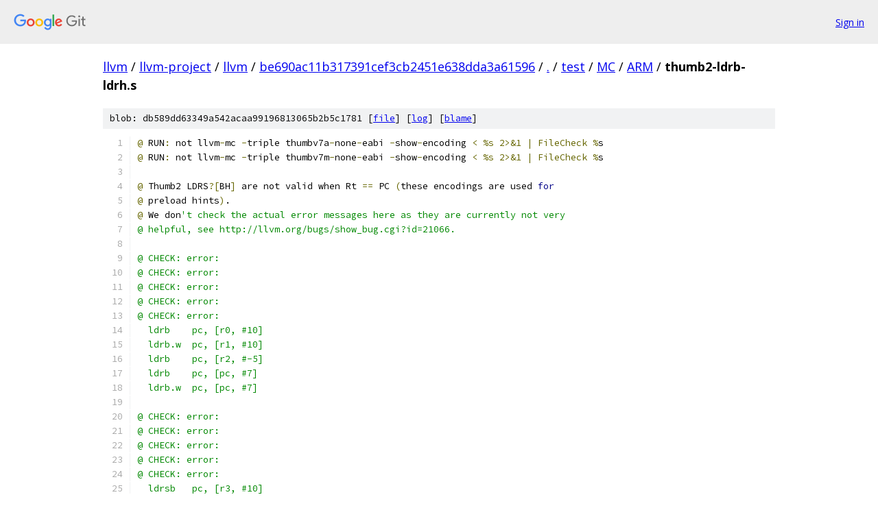

--- FILE ---
content_type: text/html; charset=utf-8
request_url: https://llvm.googlesource.com/llvm-project/llvm/+/be690ac11b317391cef3cb2451e638dda3a61596/test/MC/ARM/thumb2-ldrb-ldrh.s
body_size: 1747
content:
<!DOCTYPE html><html lang="en"><head><meta charset="utf-8"><meta name="viewport" content="width=device-width, initial-scale=1"><title>test/MC/ARM/thumb2-ldrb-ldrh.s - llvm-project/llvm - Git at Google</title><link rel="stylesheet" type="text/css" href="/+static/base.css"><link rel="stylesheet" type="text/css" href="/+static/prettify/prettify.css"><!-- default customHeadTagPart --></head><body class="Site"><header class="Site-header"><div class="Header"><a class="Header-image" href="/"><img src="//www.gstatic.com/images/branding/lockups/2x/lockup_git_color_108x24dp.png" width="108" height="24" alt="Google Git"></a><div class="Header-menu"> <a class="Header-menuItem" href="https://accounts.google.com/AccountChooser?faa=1&amp;continue=https://llvm.googlesource.com/login/llvm-project/llvm/%2B/be690ac11b317391cef3cb2451e638dda3a61596/test/MC/ARM/thumb2-ldrb-ldrh.s">Sign in</a> </div></div></header><div class="Site-content"><div class="Container "><div class="Breadcrumbs"><a class="Breadcrumbs-crumb" href="/?format=HTML">llvm</a> / <a class="Breadcrumbs-crumb" href="/llvm-project/">llvm-project</a> / <a class="Breadcrumbs-crumb" href="/llvm-project/llvm/">llvm</a> / <a class="Breadcrumbs-crumb" href="/llvm-project/llvm/+/be690ac11b317391cef3cb2451e638dda3a61596">be690ac11b317391cef3cb2451e638dda3a61596</a> / <a class="Breadcrumbs-crumb" href="/llvm-project/llvm/+/be690ac11b317391cef3cb2451e638dda3a61596/">.</a> / <a class="Breadcrumbs-crumb" href="/llvm-project/llvm/+/be690ac11b317391cef3cb2451e638dda3a61596/test">test</a> / <a class="Breadcrumbs-crumb" href="/llvm-project/llvm/+/be690ac11b317391cef3cb2451e638dda3a61596/test/MC">MC</a> / <a class="Breadcrumbs-crumb" href="/llvm-project/llvm/+/be690ac11b317391cef3cb2451e638dda3a61596/test/MC/ARM">ARM</a> / <span class="Breadcrumbs-crumb">thumb2-ldrb-ldrh.s</span></div><div class="u-sha1 u-monospace BlobSha1">blob: db589dd63349a542acaa99196813065b2b5c1781 [<a href="/llvm-project/llvm/+/be690ac11b317391cef3cb2451e638dda3a61596/test/MC/ARM/thumb2-ldrb-ldrh.s">file</a>] [<a href="/llvm-project/llvm/+log/be690ac11b317391cef3cb2451e638dda3a61596/test/MC/ARM/thumb2-ldrb-ldrh.s">log</a>] [<a href="/llvm-project/llvm/+blame/be690ac11b317391cef3cb2451e638dda3a61596/test/MC/ARM/thumb2-ldrb-ldrh.s">blame</a>]</div><table class="FileContents"><tr class="u-pre u-monospace FileContents-line"><td class="u-lineNum u-noSelect FileContents-lineNum" data-line-number="1"></td><td class="FileContents-lineContents" id="1"><span class="pun">@</span><span class="pln"> RUN</span><span class="pun">:</span><span class="pln"> not llvm</span><span class="pun">-</span><span class="pln">mc </span><span class="pun">-</span><span class="pln">triple thumbv7a</span><span class="pun">-</span><span class="pln">none</span><span class="pun">-</span><span class="pln">eabi </span><span class="pun">-</span><span class="pln">show</span><span class="pun">-</span><span class="pln">encoding </span><span class="pun">&lt;</span><span class="pln"> </span><span class="pun">%s 2&gt;&amp;1 | FileCheck %</span><span class="pln">s</span></td></tr><tr class="u-pre u-monospace FileContents-line"><td class="u-lineNum u-noSelect FileContents-lineNum" data-line-number="2"></td><td class="FileContents-lineContents" id="2"><span class="pun">@</span><span class="pln"> RUN</span><span class="pun">:</span><span class="pln"> not llvm</span><span class="pun">-</span><span class="pln">mc </span><span class="pun">-</span><span class="pln">triple thumbv7m</span><span class="pun">-</span><span class="pln">none</span><span class="pun">-</span><span class="pln">eabi </span><span class="pun">-</span><span class="pln">show</span><span class="pun">-</span><span class="pln">encoding </span><span class="pun">&lt;</span><span class="pln"> </span><span class="pun">%s 2&gt;&amp;1 | FileCheck %</span><span class="pln">s</span></td></tr><tr class="u-pre u-monospace FileContents-line"><td class="u-lineNum u-noSelect FileContents-lineNum" data-line-number="3"></td><td class="FileContents-lineContents" id="3"></td></tr><tr class="u-pre u-monospace FileContents-line"><td class="u-lineNum u-noSelect FileContents-lineNum" data-line-number="4"></td><td class="FileContents-lineContents" id="4"><span class="pun">@</span><span class="pln"> Thumb2 LDRS</span><span class="pun">?[</span><span class="pln">BH</span><span class="pun">]</span><span class="pln"> are not valid when Rt </span><span class="pun">==</span><span class="pln"> PC </span><span class="pun">(</span><span class="pln">these encodings are used </span><span class="kwd">for</span></td></tr><tr class="u-pre u-monospace FileContents-line"><td class="u-lineNum u-noSelect FileContents-lineNum" data-line-number="5"></td><td class="FileContents-lineContents" id="5"><span class="pun">@</span><span class="pln"> preload hints</span><span class="pun">)</span><span class="pln">.</span></td></tr><tr class="u-pre u-monospace FileContents-line"><td class="u-lineNum u-noSelect FileContents-lineNum" data-line-number="6"></td><td class="FileContents-lineContents" id="6"><span class="pun">@</span><span class="pln"> We don</span><span class="str">&#39;t check the actual error messages here as they are currently not very</span></td></tr><tr class="u-pre u-monospace FileContents-line"><td class="u-lineNum u-noSelect FileContents-lineNum" data-line-number="7"></td><td class="FileContents-lineContents" id="7"><span class="str">@ helpful, see http://llvm.org/bugs/show_bug.cgi?id=21066.</span></td></tr><tr class="u-pre u-monospace FileContents-line"><td class="u-lineNum u-noSelect FileContents-lineNum" data-line-number="8"></td><td class="FileContents-lineContents" id="8"></td></tr><tr class="u-pre u-monospace FileContents-line"><td class="u-lineNum u-noSelect FileContents-lineNum" data-line-number="9"></td><td class="FileContents-lineContents" id="9"><span class="str">@ CHECK: error:</span></td></tr><tr class="u-pre u-monospace FileContents-line"><td class="u-lineNum u-noSelect FileContents-lineNum" data-line-number="10"></td><td class="FileContents-lineContents" id="10"><span class="str">@ CHECK: error:</span></td></tr><tr class="u-pre u-monospace FileContents-line"><td class="u-lineNum u-noSelect FileContents-lineNum" data-line-number="11"></td><td class="FileContents-lineContents" id="11"><span class="str">@ CHECK: error:</span></td></tr><tr class="u-pre u-monospace FileContents-line"><td class="u-lineNum u-noSelect FileContents-lineNum" data-line-number="12"></td><td class="FileContents-lineContents" id="12"><span class="str">@ CHECK: error:</span></td></tr><tr class="u-pre u-monospace FileContents-line"><td class="u-lineNum u-noSelect FileContents-lineNum" data-line-number="13"></td><td class="FileContents-lineContents" id="13"><span class="str">@ CHECK: error:</span></td></tr><tr class="u-pre u-monospace FileContents-line"><td class="u-lineNum u-noSelect FileContents-lineNum" data-line-number="14"></td><td class="FileContents-lineContents" id="14"><span class="str">  ldrb    pc, [r0, #10]</span></td></tr><tr class="u-pre u-monospace FileContents-line"><td class="u-lineNum u-noSelect FileContents-lineNum" data-line-number="15"></td><td class="FileContents-lineContents" id="15"><span class="str">  ldrb.w  pc, [r1, #10]</span></td></tr><tr class="u-pre u-monospace FileContents-line"><td class="u-lineNum u-noSelect FileContents-lineNum" data-line-number="16"></td><td class="FileContents-lineContents" id="16"><span class="str">  ldrb    pc, [r2, #-5]</span></td></tr><tr class="u-pre u-monospace FileContents-line"><td class="u-lineNum u-noSelect FileContents-lineNum" data-line-number="17"></td><td class="FileContents-lineContents" id="17"><span class="str">  ldrb    pc, [pc, #7]</span></td></tr><tr class="u-pre u-monospace FileContents-line"><td class="u-lineNum u-noSelect FileContents-lineNum" data-line-number="18"></td><td class="FileContents-lineContents" id="18"><span class="str">  ldrb.w  pc, [pc, #7]</span></td></tr><tr class="u-pre u-monospace FileContents-line"><td class="u-lineNum u-noSelect FileContents-lineNum" data-line-number="19"></td><td class="FileContents-lineContents" id="19"></td></tr><tr class="u-pre u-monospace FileContents-line"><td class="u-lineNum u-noSelect FileContents-lineNum" data-line-number="20"></td><td class="FileContents-lineContents" id="20"><span class="str">@ CHECK: error:</span></td></tr><tr class="u-pre u-monospace FileContents-line"><td class="u-lineNum u-noSelect FileContents-lineNum" data-line-number="21"></td><td class="FileContents-lineContents" id="21"><span class="str">@ CHECK: error:</span></td></tr><tr class="u-pre u-monospace FileContents-line"><td class="u-lineNum u-noSelect FileContents-lineNum" data-line-number="22"></td><td class="FileContents-lineContents" id="22"><span class="str">@ CHECK: error:</span></td></tr><tr class="u-pre u-monospace FileContents-line"><td class="u-lineNum u-noSelect FileContents-lineNum" data-line-number="23"></td><td class="FileContents-lineContents" id="23"><span class="str">@ CHECK: error:</span></td></tr><tr class="u-pre u-monospace FileContents-line"><td class="u-lineNum u-noSelect FileContents-lineNum" data-line-number="24"></td><td class="FileContents-lineContents" id="24"><span class="str">@ CHECK: error:</span></td></tr><tr class="u-pre u-monospace FileContents-line"><td class="u-lineNum u-noSelect FileContents-lineNum" data-line-number="25"></td><td class="FileContents-lineContents" id="25"><span class="str">  ldrsb   pc, [r3, #10]</span></td></tr><tr class="u-pre u-monospace FileContents-line"><td class="u-lineNum u-noSelect FileContents-lineNum" data-line-number="26"></td><td class="FileContents-lineContents" id="26"><span class="str">  ldrsb.w pc, [r4, #10]</span></td></tr><tr class="u-pre u-monospace FileContents-line"><td class="u-lineNum u-noSelect FileContents-lineNum" data-line-number="27"></td><td class="FileContents-lineContents" id="27"><span class="str">  ldrsb   pc, [r5, #-5]</span></td></tr><tr class="u-pre u-monospace FileContents-line"><td class="u-lineNum u-noSelect FileContents-lineNum" data-line-number="28"></td><td class="FileContents-lineContents" id="28"><span class="str">  ldrsb   pc, [pc, #7]</span></td></tr><tr class="u-pre u-monospace FileContents-line"><td class="u-lineNum u-noSelect FileContents-lineNum" data-line-number="29"></td><td class="FileContents-lineContents" id="29"><span class="str">  ldrsb.w pc, [pc, #7]</span></td></tr><tr class="u-pre u-monospace FileContents-line"><td class="u-lineNum u-noSelect FileContents-lineNum" data-line-number="30"></td><td class="FileContents-lineContents" id="30"></td></tr><tr class="u-pre u-monospace FileContents-line"><td class="u-lineNum u-noSelect FileContents-lineNum" data-line-number="31"></td><td class="FileContents-lineContents" id="31"><span class="str">@ CHECK: error:</span></td></tr><tr class="u-pre u-monospace FileContents-line"><td class="u-lineNum u-noSelect FileContents-lineNum" data-line-number="32"></td><td class="FileContents-lineContents" id="32"><span class="str">@ CHECK: error:</span></td></tr><tr class="u-pre u-monospace FileContents-line"><td class="u-lineNum u-noSelect FileContents-lineNum" data-line-number="33"></td><td class="FileContents-lineContents" id="33"><span class="str">@ CHECK: error:</span></td></tr><tr class="u-pre u-monospace FileContents-line"><td class="u-lineNum u-noSelect FileContents-lineNum" data-line-number="34"></td><td class="FileContents-lineContents" id="34"><span class="str">@ CHECK: error:</span></td></tr><tr class="u-pre u-monospace FileContents-line"><td class="u-lineNum u-noSelect FileContents-lineNum" data-line-number="35"></td><td class="FileContents-lineContents" id="35"><span class="str">@ CHECK: error:</span></td></tr><tr class="u-pre u-monospace FileContents-line"><td class="u-lineNum u-noSelect FileContents-lineNum" data-line-number="36"></td><td class="FileContents-lineContents" id="36"><span class="str">  ldrh    pc, [r6, #10]</span></td></tr><tr class="u-pre u-monospace FileContents-line"><td class="u-lineNum u-noSelect FileContents-lineNum" data-line-number="37"></td><td class="FileContents-lineContents" id="37"><span class="str">  ldrh.w  pc, [r7, #10]</span></td></tr><tr class="u-pre u-monospace FileContents-line"><td class="u-lineNum u-noSelect FileContents-lineNum" data-line-number="38"></td><td class="FileContents-lineContents" id="38"><span class="str">  ldrh    pc, [r8, #-5]</span></td></tr><tr class="u-pre u-monospace FileContents-line"><td class="u-lineNum u-noSelect FileContents-lineNum" data-line-number="39"></td><td class="FileContents-lineContents" id="39"><span class="str">  ldrh    pc, [pc, #7]</span></td></tr><tr class="u-pre u-monospace FileContents-line"><td class="u-lineNum u-noSelect FileContents-lineNum" data-line-number="40"></td><td class="FileContents-lineContents" id="40"><span class="str">  ldrh.w  pc, [pc, #7]</span></td></tr><tr class="u-pre u-monospace FileContents-line"><td class="u-lineNum u-noSelect FileContents-lineNum" data-line-number="41"></td><td class="FileContents-lineContents" id="41"></td></tr><tr class="u-pre u-monospace FileContents-line"><td class="u-lineNum u-noSelect FileContents-lineNum" data-line-number="42"></td><td class="FileContents-lineContents" id="42"><span class="str">@ CHECK: error:</span></td></tr><tr class="u-pre u-monospace FileContents-line"><td class="u-lineNum u-noSelect FileContents-lineNum" data-line-number="43"></td><td class="FileContents-lineContents" id="43"><span class="str">@ CHECK: error:</span></td></tr><tr class="u-pre u-monospace FileContents-line"><td class="u-lineNum u-noSelect FileContents-lineNum" data-line-number="44"></td><td class="FileContents-lineContents" id="44"><span class="str">@ CHECK: error:</span></td></tr><tr class="u-pre u-monospace FileContents-line"><td class="u-lineNum u-noSelect FileContents-lineNum" data-line-number="45"></td><td class="FileContents-lineContents" id="45"><span class="str">@ CHECK: error:</span></td></tr><tr class="u-pre u-monospace FileContents-line"><td class="u-lineNum u-noSelect FileContents-lineNum" data-line-number="46"></td><td class="FileContents-lineContents" id="46"><span class="str">@ CHECK: error:</span></td></tr><tr class="u-pre u-monospace FileContents-line"><td class="u-lineNum u-noSelect FileContents-lineNum" data-line-number="47"></td><td class="FileContents-lineContents" id="47"><span class="str">  ldrsh   pc, [r9, #10]</span></td></tr><tr class="u-pre u-monospace FileContents-line"><td class="u-lineNum u-noSelect FileContents-lineNum" data-line-number="48"></td><td class="FileContents-lineContents" id="48"><span class="str">  ldrsh.w pc, [r10, #10]</span></td></tr><tr class="u-pre u-monospace FileContents-line"><td class="u-lineNum u-noSelect FileContents-lineNum" data-line-number="49"></td><td class="FileContents-lineContents" id="49"><span class="str">  ldrsh   pc, [r11, #-5]</span></td></tr><tr class="u-pre u-monospace FileContents-line"><td class="u-lineNum u-noSelect FileContents-lineNum" data-line-number="50"></td><td class="FileContents-lineContents" id="50"><span class="str">  ldrsh   pc, [pc, #7]</span></td></tr><tr class="u-pre u-monospace FileContents-line"><td class="u-lineNum u-noSelect FileContents-lineNum" data-line-number="51"></td><td class="FileContents-lineContents" id="51"><span class="str">  ldrsh.w pc, [pc, #7]</span></td></tr></table><script nonce="bZf3I3Hkq1JIjpp0xcTp1Q">for (let lineNumEl of document.querySelectorAll('td.u-lineNum')) {lineNumEl.onclick = () => {window.location.hash = `#${lineNumEl.getAttribute('data-line-number')}`;};}</script></div> <!-- Container --></div> <!-- Site-content --><footer class="Site-footer"><div class="Footer"><span class="Footer-poweredBy">Powered by <a href="https://gerrit.googlesource.com/gitiles/">Gitiles</a>| <a href="https://policies.google.com/privacy">Privacy</a>| <a href="https://policies.google.com/terms">Terms</a></span><span class="Footer-formats"><a class="u-monospace Footer-formatsItem" href="?format=TEXT">txt</a> <a class="u-monospace Footer-formatsItem" href="?format=JSON">json</a></span></div></footer></body></html>